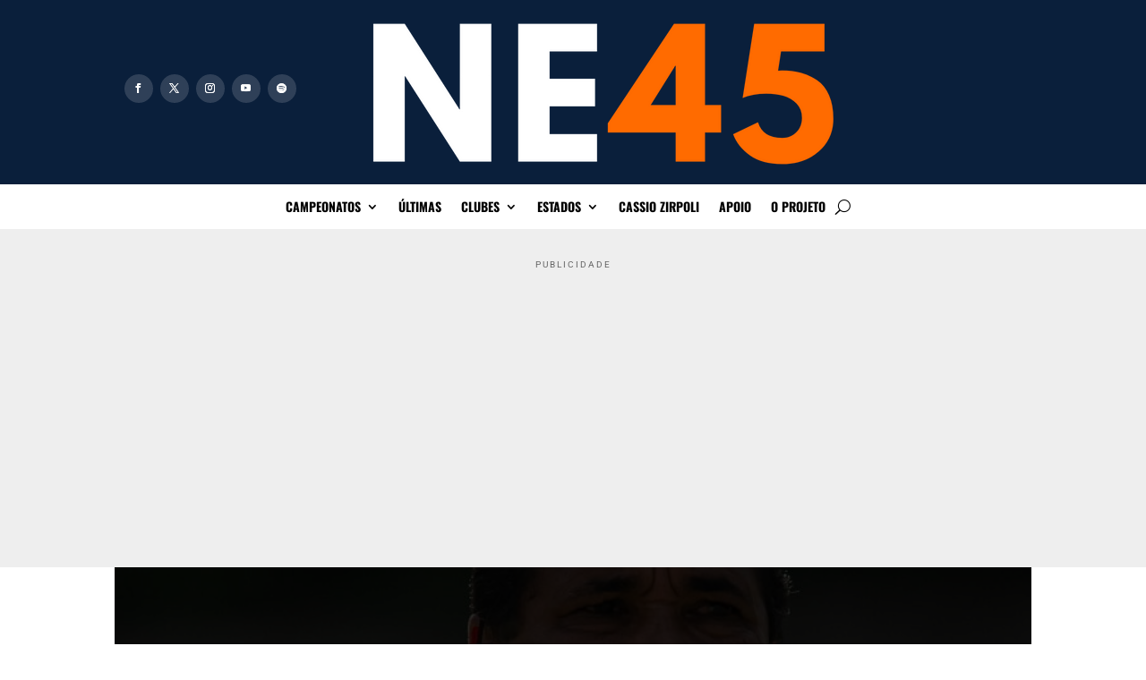

--- FILE ---
content_type: text/html; charset=utf-8
request_url: https://www.google.com/recaptcha/api2/aframe
body_size: 269
content:
<!DOCTYPE HTML><html><head><meta http-equiv="content-type" content="text/html; charset=UTF-8"></head><body><script nonce="jOPeQSnEZVxS5KQmzwYnfg">/** Anti-fraud and anti-abuse applications only. See google.com/recaptcha */ try{var clients={'sodar':'https://pagead2.googlesyndication.com/pagead/sodar?'};window.addEventListener("message",function(a){try{if(a.source===window.parent){var b=JSON.parse(a.data);var c=clients[b['id']];if(c){var d=document.createElement('img');d.src=c+b['params']+'&rc='+(localStorage.getItem("rc::a")?sessionStorage.getItem("rc::b"):"");window.document.body.appendChild(d);sessionStorage.setItem("rc::e",parseInt(sessionStorage.getItem("rc::e")||0)+1);localStorage.setItem("rc::h",'1770009069661');}}}catch(b){}});window.parent.postMessage("_grecaptcha_ready", "*");}catch(b){}</script></body></html>